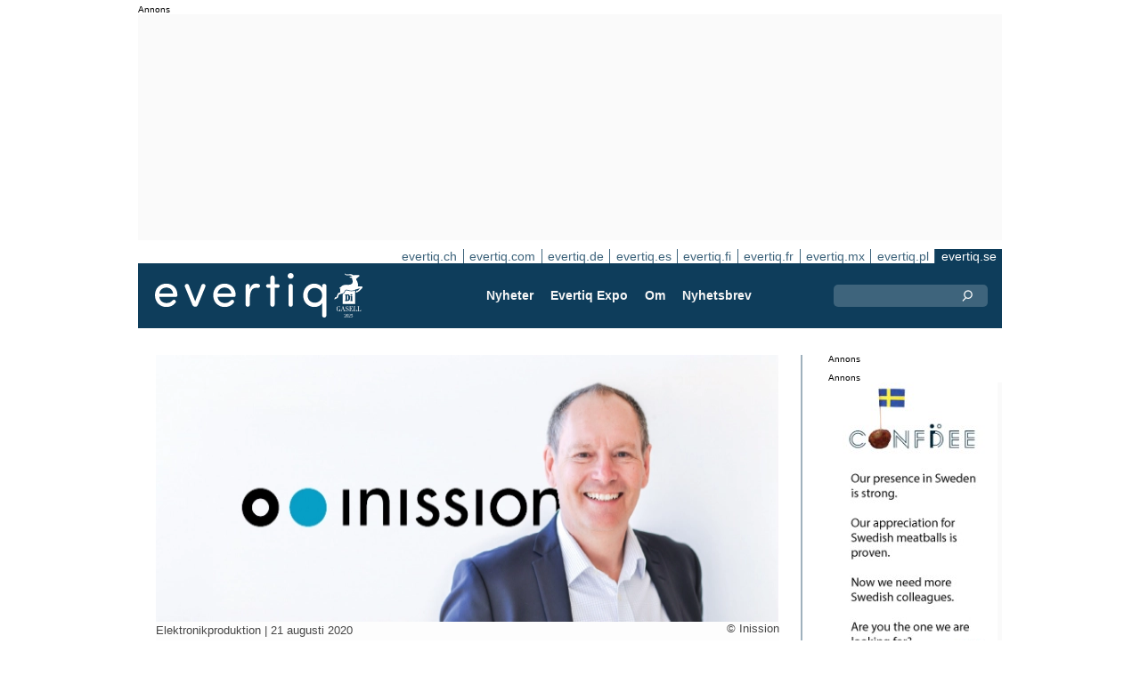

--- FILE ---
content_type: text/html;charset=UTF-8
request_url: https://evertiq.se/news/39306
body_size: 12513
content:





	
	
	
	
	




<!DOCTYPE html>
<html lang="sv">
<head>
    <meta charset="UTF-8">
    <title>Q2 bjöd på turbulens – men Inission tog sig igenom stormen</title>
	<link rel="preload" href="/bin/evqNewsTop.css?v=2903" as="style" />
	<link rel="preload" href="/bin/evqNewsTop.js?v=2903" as="script" />
     
        <link rel="canonical" href="https://evertiq.se/news/39306" />
        <meta property="og:url" content="https://evertiq.se/news/39306" />
    	<meta name="twitter:card" content="player" />
    	<meta name="twitter:site" content="@EvertiqSe" />
    
    
    	
    


	
	
		
		
			<script>
				var _paq = window._paq = window._paq || [];
				_paq.push([ 'disableCookies' ]);
				 
				 	_paq.push([ 'trackPageView' ]);
				 
				_paq.push([ 'enableLinkTracking' ]);
				_paq.push([ 'enableHeartBeatTimer' ]);
				(function() {
					var u = '//evertiq.se/matomo/';
					_paq.push([ 'setTrackerUrl', u + 'matomo.php' ]);
					_paq.push([ 'setSiteId', '2' ]);
					var d = document, g = d.createElement('script'), s = d
							.getElementsByTagName('script')[0];
					g.async = true;
					g.src = u + 'matomo.js';
					s.parentNode.insertBefore(g, s);
				})();
			</script>
		
		

		<noscript>
			<img referrerpolicy="no-referrer-when-downgrade"
				src="https://evertiq.se/matomo/matomo.php?idsite=2&amp;rec=1"
				style="border: 0" alt="" />
		</noscript>

	
	



    
    <meta name="viewport" content="width=device-width" />
	<meta name="title" content="Q2 bjöd på turbulens – men Inission tog sig igenom stormen" />
    <meta name="description" content="Kontraktstillverkaren Inission har likt många andra bolag brottats med konsekvenserna av den rådande pandemin. Men med smarta val och strategier kunde man ta sig ur kvartalet med gott självförtroende och stabila siffror." />    
    <meta property="og:title" content="Q2 bjöd på turbulens – men Inission tog sig igenom stormen" />
    <meta property="og:description" content="Kontraktstillverkaren Inission har likt många andra bolag brottats med konsekvenserna av den rådande pandemin. Men med smarta val och strategier kunde man ta sig ur kvartalet med gott självförtroende och stabila siffror." />
    <meta property="og:type" content="website" />
    
    	<meta property="og:image" content="https://evertiq.se/nimg/People/Inission_Bjorn-Lifvergren-2020.jpg" />
    
    <meta name="google-site-verification" content="tqkmIgs-NuBunf2aiQ1hAtVX43jCVvQ9yTMeQMZFS-M" />
<meta name="verify-v1" content="yNqAUcdGMEJu6GBVXUP4CxWcTRoBWc4QkxKkOZMYo2k=" />
<meta property="fb:app_id" content="187577197946643" />
<meta property="fb:admins" content="533848821" />
<link rel="alternate" type="application/rss+xml" title="Alla nyheterna" href="http://feeds2.feedburner.com/EvertiqSe/All" />
    
    
    <link rel="shortcut icon" href="/favicon.png" type="image/png" />
	<link rel="apple-touch-icon" href="/apple-touch-icon.png" type="image/png" />
	<link rel="stylesheet" type="text/css" href="/bin/evqNewsTop.css?v=2903" />
	<link rel="stylesheet" media="print" href="/bin/evqPrint.css?v=2903" />
	 <noscript>
        <link rel="stylesheet" href="/bin/evqNoScript.css?v=2903" />
    </noscript>
    <script defer src="/bin/evqNewsTop.js?v=2903"></script>
	
</head>
<body>
<div id="fb-root"></div>
<div id="bgWrapp">

	
		
	
	
<div id="backwrapper">


	
	
	
	







	







<div class="bnr" id="bnrDA1647821869">
<div class="ad">Annons</div>
<div id="bnrWprDA1647821869" class="bnrWrapper" data-eqgo="6B1A8D9I74O37GL48H0G" data-gaco="Digikey Electronics" data-gabnr="✅ Digikey 2026 SE_DA_52903">
</div></div>


	
	
	


<script type="module">
evqLoader.baseLoader('banner/bnrAdvanced', function(cb) {cb.init({ph:'DA1647821869',objData:'<ins class=\"dcmads\" style=\"display:inline-block;width:970px;height:250px\" data-dcm-placement=\"N4481.288018EVERTIQ.SE\/B33809669.437189493\" data-dcm-rendering-mode=\"script\" data-dcm-https-only data-dcm-api-frameworks=\"[APIFRAMEWORKS]\" data-dcm-omid-partner=\"[OMIDPARTNER]\" data-dcm-gdpr-applies=\"gdpr=${GDPR}\" data-dcm-gdpr-consent=\"gdpr_consent=${GDPR_CONSENT_755}\" data-dcm-addtl-consent=\"addtl_consent=${ADDTL_CONSENT}\" data-dcm-ltd=\"false\" data-dcm-resettable-device-id=\"\" data-dcm-app-id=\"\" data-dcm-click-tracker=\"\">\n <script src=\"https:\/\/www.googletagservices.com\/dcm\/dcmads.js\"><\/script>\n<\/ins>',pos:'DA',goto:'',pw:false,});});
</script>



 
	





<nav class="sitesTab" aria-label="Sites">
	<a href="https://evertiq.ch">evertiq.ch</a><a href="https://evertiq.com">evertiq.com</a><a href="https://evertiq.de">evertiq.de</a><a href="https://evertiq.es">evertiq.es</a><a href="https://evertiq.fi">evertiq.fi</a><a href="https://evertiq.fr">evertiq.fr</a><a href="https://evertiq.mx">evertiq.mx</a><a href="https://evertiq.pl">evertiq.pl</a><a href="https://evertiq.se" class="sel">evertiq.se</a>
</nav>



<nav class="menuBar" aria-label="main">

	<div class="logo">
		<a href="https://evertiq.se/news/2025-10-09-fran-startup-till-gasell-evertiq-vaxer-med-kraft" class="evqLogo">Evertiq AB</a>
	</div>
	<ul>
		
			<li>
				
					<a href="https://evertiq.se">Nyheter</a>
				
				
				


	<ul>
		
			<li>
				<a href="/category/elektronikproduktion">Elektronikproduktion</a>
				

	

			</li>
		
			<li>
				<a href="/category/monsterkort">M&ouml;nsterkort</a>
				

	

			</li>
		
			<li>
				<a href="/category/komponenter">Komponenter</a>
				

	

			</li>
		
			<li>
				<a href="/category/embedded">Embedded</a>
				

	

			</li>
		
			<li>
				<a href="/category/analys">Analys</a>
				

	

			</li>
		
			<li>
				<a href="/category/teknik">Teknik</a>
				

	

			</li>
		
	</ul>
	

			</li>
		
			<li>
				
					<a href="/expo" target="TEC">Evertiq Expo</a>
				
				
				


	<ul>
		
			<li>
				<a href="/expo/lun2026_about" target="TEC">Lund 2026</a>
				

	

			</li>
		
			<li>
				<a href="/expo/got2026_about" target="TEC">G&ouml;teborg 2026</a>
				

	

			</li>
		
			<li>
				<a href="https://evertiq.com/expo/tmp2026_about" target="TEC">Tampere 2026</a>
				

	

			</li>
		
			<li>
				<a href="https://evertiq.com/expo/zrh2026_about" target="TEC">Z&uuml;rich 2026</a>
				

	

			</li>
		
			<li>
				<a href="https://evertiq.com/expo/krk2026_about" target="TEC">Cracow 2026</a>
				

	

			</li>
		
			<li>
				<a href="https://evertiq.com/expo/ber2026_about" target="TEC">Berlin 2026</a>
				

	

			</li>
		
			<li>
				<a href="https://evertiq.com/expo/waw2026_about" target="TEC">Warsaw 2026</a>
				

	

			</li>
		
			<li>
				<a href="https://evertiq.com/expo/fra2027_about" target="TEC">French Riviera 2027</a>
				

	

			</li>
		
	</ul>
	

			</li>
		
			<li>
				
					<a href="/about/about">Om</a>
				
				
				


	<ul>
		
			<li>
				<a href="/about/about">Det h&auml;r &auml;r Evertiq</a>
				

	

			</li>
		
			<li>
				<a href="/about/advertise">Annonsera</a>
				

	

			</li>
		
			<li>
				<a href="/about/news">Inneh&aring;ll</a>
				

	

			</li>
		
			<li>
				<a href="/about/contact">Kontakta oss</a>
				

	

			</li>
		
			<li>
				<a href="/about/expo">Evertiq Expo</a>
				

	

			</li>
		
			<li>
				<a href="/about/app">Evertiq nyhets-app</a>
				

	

			</li>
		
			<li>
				<a href="/about/cookies">Cookiepolicy</a>
				

	

			</li>
		
			<li>
				<a href="/about/privacy">Integritetspolicy</a>
				

	

			</li>
		
	</ul>
	

			</li>
		
			<li>
				
					<a href="/news-register">Nyhetsbrev</a>
				
				
				

	

			</li>
		
	</ul>
	
	<div class="ns">
		<form action="/search" >
			<input type="search" class="topQuery" name="query" required placeholder="Sök">
		</form>
	</div>

</nav>









<div id="rightFrame" class="noPrint">
	
		
	






<div class="bnr" id="bnrDB1643009281">
<div class="ad">Annons</div>
<div id="bnrWprDB1643009281" class="bnrWrapper" data-eqgo="6B1A8D9I74OJBGL48H10" data-gaco="Digikey Electronics" data-gabnr="✅ Digikey 2026 SE_DB_52915">
</div></div>


	
	
	


<script type="module">
evqLoader.baseLoader('banner/bnrAdvanced', function(cb) {cb.init({ph:'DB1643009281',objData:'<ins class=\"dcmads\" style=\"display:inline-block;width:190px;height:150px\" data-dcm-placement=\"N4481.288018EVERTIQ.SE\/B33809669.436691758\" data-dcm-rendering-mode=\"script\" data-dcm-https-only data-dcm-api-frameworks=\"[APIFRAMEWORKS]\" data-dcm-omid-partner=\"[OMIDPARTNER]\" data-dcm-gdpr-applies=\"gdpr=${GDPR}\" data-dcm-gdpr-consent=\"gdpr_consent=${GDPR_CONSENT_755}\" data-dcm-addtl-consent=\"addtl_consent=${ADDTL_CONSENT}\" data-dcm-ltd=\"false\" data-dcm-resettable-device-id=\"\" data-dcm-app-id=\"\" data-dcm-click-tracker=\"\">\n <script src=\"https:\/\/www.googletagservices.com\/dcm\/dcmads.js\"><\/script>\n<\/ins>',pos:'DB',goto:'',pw:false,});});
</script>


	
	
		
	







 

	<div class="bnr" id="bnrDD1636812717">
	<div class="ad">Annons</div>
	<div id="bnrWprDD1636812717" class="bnrWrapper" data-gaco="Confidee AS" data-gabnr="Confidee AS D banner v4_DD_53973">
	
	    
	    
	        
	        <a target="_blank" rel="noopener" href="/go/6B1A8D9J74RJ7GL48H20"><img src="/bimg/74P3GE8/Confidee-january-2026.jpg" fetchpriority="high" alt="Annons" title="" width="190" height="400"/></a>
	    
	
	</div></div>



	
	
	


<script type="module">
evqLoader.baseLoader('banner/bnr', function(cb) {cb.init({ph:'DD1636812717',pos:'DD',pw:false,});});
</script>


	
		
	






<div class="bnr" id="bnrDE1639045775">
<div class="ad">Annons</div>
<div id="bnrWprDE1639045775" class="bnrWrapper" data-eqgo="6B1A8D9I74QJ3GL48H2G" data-gaco="Digikey Electronics" data-gabnr="✅ Digikey 2026 SE_DE_52951">
</div></div>


	
	
	


<script type="module">
evqLoader.baseLoader('banner/bnrAdvanced', function(cb) {cb.init({ph:'DE1639045775',objData:'<ins class=\"dcmads\" style=\"display:inline-block;width:190px;height:600px\" data-dcm-placement=\"N4481.288018EVERTIQ.SE\/B33809669.437192625\" data-dcm-rendering-mode=\"script\" data-dcm-https-only data-dcm-api-frameworks=\"[APIFRAMEWORKS]\" data-dcm-omid-partner=\"[OMIDPARTNER]\" data-dcm-gdpr-applies=\"gdpr=${GDPR}\" data-dcm-gdpr-consent=\"gdpr_consent=${GDPR_CONSENT_755}\" data-dcm-addtl-consent=\"addtl_consent=${ADDTL_CONSENT}\" data-dcm-ltd=\"false\" data-dcm-resettable-device-id=\"\" data-dcm-app-id=\"\" data-dcm-click-tracker=\"\">\n <script src=\"https:\/\/www.googletagservices.com\/dcm\/dcmads.js\"><\/script>\n<\/ins>',pos:'DE',goto:'',pw:false,});});
</script>


</div>

<main id="content">
	
	



<article class="read hideSh" data-sh="">

	
	
		
			
			
			
			
			
		


	


<img class="nimg"fetchpriority="high" alt="Bjorn-Lifvergren-2020" src="/th/n700x300nimgPeopleInission_Bjorn-Lifvergren-2020.webp" width="700" height="300"/>
		<div class="txt">
			<span class="copyright">
				&copy; Inission
			</span>
		</div>
	

	<div class="txt">
		<span class="date">
			
			Elektronikproduktion | <time datetime="2020-08-234 08:10:00">21 augusti 2020</time>
		</span>
		
		<h1>Q2 bj&ouml;d p&aring; turbulens &ndash; men Inission tog sig igenom stormen</h1>
			
		
			
			
		

<div class="byline">Evertiq</div>
 
		
		<h2 class="preamble wsp">Kontraktstillverkaren Inission har likt många andra bolag brottats med konsekvenserna av den rådande pandemin. Men med smarta val och strategier kunde man ta sig ur kvartalet med gott självförtroende och stabila siffror.</h2>
		
		 
		
	
		<div class="wsp">I bolagets andra kvartalsrapport för 2020 beskriver vd Björn Lifvergren ett händelserikt kvartal. 

– På grund av <a href="/search?query=Covid-19" rel="nofollow" class="bbQtagg">Covid-19</a> pandemin såg vi i början av kvartalet en inbromsning från många av våra kunder vilket vi kompenserade med utnyttjande av korttidsavtal och permitteringar på vissa fabriker. Därmed kunde vi i möjligaste mån behålla kompetensen och samtidigt parera våra kunders behov på kort tid, förklarar vd:n i rapporten.

Under senare delen av kvartalet steg efterfrågan igen, förklarar Lifvergren. Detta kom främst inom <a href="/search?query=medicinteknik" rel="nofollow" class="bbQtagg">medicinteknik</a> där efterfrågan ökade till rekordnivåer för tillverkaren.

Här tar man up exempelvis Breas Medical order på 94 miljoner kronor och en order på 20 miljoner kronor från No Isolation AS; båda produkter är knutna till stävjandet av Covid-19.

Om vi tittar på kvartalets siffror så ser vi att omsättning uppgick till 284 miljoner kronor, en ökning från 278 miljoner kronor under samma kvartal i fjol. Värt att notera här är att de förvärvade bolagen bidrog med 37 miljoner kronor. Resultat efter finansiella poster hamnade på 14,8 miljoner kronor, en minskning från 17,0 miljoner kronor under det andra kvartalet 2019. Marginalen för kvartalet landade då på 5,2 procent, jämfört med 6,1 procent. 

Under kvartalet ökade varulagret med 19,6 miljoner kronor, vilket förklaras med förvärvet av HY-Tech samt kapacitetsuppbyggnaden inför medicinteknologi produktionen. 

Samlokaliseringen av fabrikerna i Trondheim och Løkken Verk slutfördes under sista delen av kvartalet och produktionen är nu uppe i normalkapacitet, meddelar Inission.

– De senaste förvärven, Sweco Electronik och HY-Tech, ökar vår marknadstäckning och ger oss möjligheten att växa med våra befintliga kunder då deras tjänster kompletterar vår EMS-tillverkning. Med dessa bolag i portföljen har vi nu breddat erbjudandet med produktutveckling, konstruktion och mekanisk produktion. De förvärvade bolagen kan utnyttja de synergier som Inission erbjuder i form av ökad kundportfölj, inköp, leanutveckling och ledarskap, säger Björn Lifvergren.

– Kvartalet har kantats av turbulens men vi har tagit oss igenom det väl. Nu besitter vi ett gott självförtroende och är väl rustade inför höstens utmaningar, att stärka vår position och öka kundnöjdheten, avslutar vd:n.</div>
		
		
		

		
			
		
		
		
			
			
		
		
	</div>

</article>
<hr>

	
	
	


<script type="module">
evqLoader.baseLoader('evqNews/read', function(cb) {cb.init({selPath:'/news/39306',});});
</script>





<script type="application/ld+json">
{
	"@context": "https://schema.org",
	"@graph": [{
		"@type": "NewsArticle",
		"headline": "Q2 bj&ouml;d p&aring; turbulens &ndash; men Inission tog sig igenom stormen",
		"articleSection" : "Elektronikproduktion",
		"description": "Kontraktstillverkaren Inission har likt m&aring;nga andra bolag brottats med konsekvenserna av den r&aring;dande pandemin. Men med smarta val och strategier kunde man ta sig ur kvartalet med gott sj&auml;lvf&ouml;rtroende och stabila siffror.",
		"articleBody": "I bolagets andra kvartalsrapport f&ouml;r 2020 beskriver vd Bj&ouml;rn Lifvergren ett h&auml;ndelserikt kvartal. &ndash; P&aring; grund av Covid-19 pandemin s&aring;g vi i b&ouml;rjan av kvartalet en inbromsning fr&aring;n m&aring;nga av v&aring;ra kunder vilket vi kompenserade med utnyttjande av korttidsavtal och permitteringar p&aring; vissa fabriker. D&auml;rmed kunde vi i m&ouml;jligaste m&aring;n beh&aring;lla kompetensen och samtidigt parera v&aring;ra kunders behov p&aring; kort tid, f&ouml;rklarar vd:n i rapporten. Under senare delen av kvartalet steg efterfr&aring;gan igen, f&ouml;rklarar Lifvergren. Detta kom fr&auml;mst inom medicinteknik d&auml;r efterfr&aring;gan &ouml;kade till rekordniv&aring;er f&ouml;r tillverkaren. H&auml;r tar man up exempelvis Breas Medical order p&aring; 94 miljoner kronor och en order p&aring; 20 miljoner kronor fr&aring;n No Isolation AS; b&aring;da produkter &auml;r knutna till st&auml;vjandet av Covid-19. Om vi tittar p&aring; kvartalets siffror s&aring; ser vi att oms&auml;ttning uppgick till 284 miljoner kronor, en &ouml;kning fr&aring;n 278 miljoner kronor under samma kvartal i fjol. V&auml;rt att notera h&auml;r &auml;r att de f&ouml;rv&auml;rvade bolagen bidrog med 37 miljoner kronor. Resultat efter finansiella poster hamnade p&aring; 14,8 miljoner kronor, en minskning fr&aring;n 17,0 miljoner kronor under det andra kvartalet 2019. Marginalen f&ouml;r kvartalet landade d&aring; p&aring; 5,2 procent, j&auml;mf&ouml;rt med 6,1 procent. Under kvartalet &ouml;kade varulagret med 19,6 miljoner kronor, vilket f&ouml;rklaras med f&ouml;rv&auml;rvet av HY-Tech samt kapacitetsuppbyggnaden inf&ouml;r medicinteknologi produktionen. Samlokaliseringen av fabrikerna i Trondheim och L&oslash;kken Verk slutf&ouml;rdes under sista delen av kvartalet och produktionen &auml;r nu uppe i normalkapacitet, meddelar Inission. &ndash; De senaste f&ouml;rv&auml;rven, Sweco Electronik och HY-Tech, &ouml;kar v&aring;r marknadst&auml;ckning och ger oss m&ouml;jligheten att v&auml;xa med v&aring;ra befintliga kunder d&aring; deras tj&auml;nster kompletterar v&aring;r EMS-tillverkning. Med dessa bolag i portf&ouml;ljen har vi nu breddat erbjudandet med produktutveckling, konstruktion och mekanisk produktion. De f&ouml;rv&auml;rvade bolagen kan utnyttja de synergier som Inission erbjuder i form av &ouml;kad kundportf&ouml;lj, ink&ouml;p, leanutveckling och ledarskap, s&auml;ger Bj&ouml;rn Lifvergren. &ndash; Kvartalet har kantats av turbulens men vi har tagit oss igenom det v&auml;l. Nu besitter vi ett gott sj&auml;lvf&ouml;rtroende och &auml;r v&auml;l rustade inf&ouml;r h&ouml;stens utmaningar, att st&auml;rka v&aring;r position och &ouml;ka kundn&ouml;jdheten, avslutar vd:n.",
		
			"image": {
				"@type": "ImageObject",
    			"url": "https://evertiq.se/th/n700x300nimgPeopleInission_Bjorn-Lifvergren-2020.webp",
   	 			"height": 300,
    			"width": 700
  			},
		
		"datePublished": "2020-08-21T08:10:00+01:00",
		"dateModified": "2020-08-21T08:10:00+01:00",
		"author": {
			"@type": "Organization",
    		"name": "Evertiq"
		},
  		
		"publisher": {
        	"@id": "https://evertiq.se/#organization"
		},
		"mainEntityOfPage": {
      		"@type": "WebPage",
      		"@id": "https://evertiq.se/news/39306"
		},
		"isPartOf": {
        	"@id": "https://evertiq.se/#website"
		}
    }
  ]
}
</script>


		
	
		
	






<div class="bnr" id="bnrDC1629186542">
<div class="ad">Annons</div>
<div id="bnrWprDC1629186542" class="bnrWrapper" data-eqgo="6B1A8D9I74P3FGL48H1G" data-gaco="Digikey Electronics" data-gabnr="✅ Digikey 2026 SE_DC_52927">
</div></div>


	
	
	


<script type="module">
evqLoader.baseLoader('banner/bnrAdvanced', function(cb) {cb.init({ph:'DC1629186542',objData:'<ins class=\"dcmads\" style=\"display:inline-block;width:700px;height:360px\" data-dcm-placement=\"N4481.288018EVERTIQ.SE\/B33809669.436849835\" data-dcm-rendering-mode=\"script\" data-dcm-https-only data-dcm-api-frameworks=\"[APIFRAMEWORKS]\" data-dcm-omid-partner=\"[OMIDPARTNER]\" data-dcm-gdpr-applies=\"gdpr=${GDPR}\" data-dcm-gdpr-consent=\"gdpr_consent=${GDPR_CONSENT_755}\" data-dcm-addtl-consent=\"addtl_consent=${ADDTL_CONSENT}\" data-dcm-ltd=\"false\" data-dcm-resettable-device-id=\"\" data-dcm-app-id=\"\" data-dcm-click-tracker=\"\">\n <script src=\"https:\/\/www.googletagservices.com\/dcm\/dcmads.js\"><\/script>\n<\/ins>',pos:'DC',goto:'',pw:false,});});
</script>


	
	<div class="ajaxList" data-list="news"></div>
	
	
		
		
		
	

<a href="#" class="btn btn-xl moreNews" data-offset="17" data-id="" data-limit="26" data-list="" data-query="">Visa fler nyheter</a>

	
	


<script type="module">
evqLoader.baseLoader('evqNews/moreNewsBtn', function(cb) {cb.init({});});
</script>

	
</main>






	


<footer>

	
		<div class="itm">
			<div>
				<h2>
					Kontakta
				</h2>
				<h3>Försäljning</h3><a href="#" class="m2" data-em="moc/qitreve//gnisitrevda"></a>
<h3>Innehåll</h3><a href="#" class="m2" data-em="moc/qitreve//ofni"></a>
				
					<p>
						<h3>Huvudkontor</H3>Evertiq AB
Västra Finnbodavägen 2, 6 tr
13130 Nacka
Sweden
					</p>
				
			</div>
		</div>
		
	
		<div class="itm">
			<div>
				<h2>
					Nyheter
				</h2>
				<h3>Globalt</h3><a href="https://evertiq.com" class="bblc" target="_blank">Evertiq.com</a>
<h3>Nordamerika</h3><a href="https://evertiq.mx" class="bblc" target="_blank">Mexiko - Evertiq.mx</a>
<h3>Europa</h3><a href="https://evertiq.de" class="bblc" target="_blank">Tyskland - Evertiq.de</a>
<a href="https://evertiq.es" class="bblc" target="_blank">Spanien - Evertiq.es</a>
<a href="https://evertiq.pl" class="bblc" target="_blank">Polen - Evertiq.pl</a>
<a href="https://evertiq.se" class="bblc" target="_blank">Skandinavien - Evertiq.se</a>
<a href="https://evertiq.fr" class="bblc" target="_blank">Frankrike - Evertiq.fr</a>
				
			</div>
		</div>
		
			<div class="itm">
				<div class="evq">
					<h2>
						Ladda ner appen
					</h2>
					<div class="app">
						<a href="https://itunes.apple.com/app/id1005030048" target="_blank" rel="noopener"><img alt="apple-store" src="/images/3part/apple-store_button.svg"
							alt="" width=135 height="40" loading="lazy"></a> <a href="https://play.google.com/store/apps/details?id=com.evertiq.mobileapp" target="_blank"
							rel="noopener"><img alt="google-play" src="/images/3part/google-play_button.png" alt="" width="135" height="40" loading="lazy"></a>
					</div>
					<div class="logo">
						<a href="https://evertiq.se" class="evqLogo">Evertiq AB</a>
					</div>
				</div>
			</div>
		
	

</footer>



<div class="subFoot">
	<span>© 2026 Evertiq AB</span>
	<span class="noPrint hide">2026-01-15 00:21 V29.0.3-2</span>
</div>


</div>


	


</div>


	
	    
	






	
	
	


<script type="module">
evqLoader.baseLoader('common/gdprCookie', function(cb) {cb.init({cm_title: '🍪 Godkänn kakor?',cm_description: 'Välkommen till Evertiq. Den här webbplatsen använder kakor.',cm_acceptAllBtn: 'Acceptera alla',cm_acceptNecessaryBtn: 'Avvisa alla',cm_showPreferencesBtn: 'Hantera inställningar',cm_footer: '<a href="/about/privacy">sekretesspolicy</a><a href="/about/cookies">Cookiepolicy</a>',pm_title: 'Center för samtyckesinställningar',pm_acceptAllBtn: 'Acceptera alla',pm_acceptNecessaryBtn: 'Avvisa alla',pm_savePreferencesBtn: 'Spara inställningar',pm_closeIconLabel: 'Stäng',pm_h_title: 'Cookieanvändning',pm_h_description: 'Den här webbplatsen använder kakor, vissa av dessa är nödvändiga medan andra hjälper oss att förbättra användarupplevelsen (till exempel kakor från tredje part som möjliggör kommentarer och delningsknappar till sociala medier). Du kan använda det här verktyget för att ändra dina inställningar.',pm_n_title: 'Strikt nödvändiga kakor <span class="pm__badge">Alltid aktiverade</span>',pm_n_description: 'Dessa kakor är avgörande för att webbplatsen ska kunna utföra sina grundläggande funktioner. Utan dem kanske webbplatsen inte fungerar korrekt.',pm_a_title: 'Analytics-kakor',pm_a_description: 'Analytiska kakor används för att förstå hur besökare interagerar med webbplatsen. Dessa cookies hjälper till att ge information om mätvärden som antalet besökare, avvisningsfrekvens, trafikkälla, etc.',pm_m_title: 'Media-kakor',pm_m_description: 'Vissa sidor på Evertiqs webbplats innehåller media som finns på till exempel Vimeo eller YouTube. Om du aktiverar den här inställningen kan det leda till att videodelningsplattformen samlar in information om ditt tittande för analys- och reklamändamål.',hideFromBots: true,});});
</script>



</body></html>

--- FILE ---
content_type: text/html;charset=UTF-8
request_url: https://evertiq.se/?ajax=true&useDefault=true&offset=0&limit=26
body_size: 9928
content:






	



	
	
		
		
			
			
			
			
			
			
			
			
			
			
			
			
			
			
		






	


<article class="textInImg bigNews" data-sh="">
	<a href="/news/2026-01-20-clavister-far-norskt-forsvarskontrakt-vart-280-miljoner-kronor" >
		
		
			<img alt="office" src="/th/c700x350nimgBuildingClavister_office.webp" class="nimg"loading="lazy" width="700" height="350">
		
        <div class="shadeBg">
            <div class="textBlock">
            	
                <h1 class="header">
                    Clavister får norskt försvarskontrakt värt 280 miljoner kronor
                </h1>
                <h2 class="pre">
                    Det svenska cybersäkerhetsbolaget Clavister har tilldelats ett kontrakt av den norska försvarsmaterielmyndigheten, Norwegian Defence Materiel Agency (NDMA), avseende utveckling av ett taktiskt kommunikationssystem för det norska försvaret. Kontraktet har ett totalt värde om cirka 280 miljoner kronor, med optioner på ytterligare omkring 15 miljoner kronor.
                </h2>
            </div>
        </div>
	</a>
</article>

	
	

	

	
	
		
			
			
			
			
			
			
			
			
			
			
			
			
			
		






	


<article class="textInImg largeNews" data-sh="">
	<a href="/news/2026-01-19-pcb-connect-certifieras-enligt-isoiec-27001" >
		
		
			<img alt="Swedish-HQ" src="/th/t700x295nimgBuildingPCB-Connect_Swedish-HQ.webp" class="nimg"loading="lazy" width="700" height="295">
		
        <div class="shadeBg">
            <div class="textBlock">
            	
                <h1 class="header">
                    PCB Connect certifieras enligt ISO/IEC 27001
                </h1>
                <h2 class="pre">
                    Mönsterkortsleverantören PCB Connect Group har certifierats enligt ISO/IEC 27001, den internationella standarden för ledningssystem för informationssäkerhet.
                </h2>
            </div>
        </div>
	</a>
</article>

	
	
	<hr>

	

	








 

	<div class="bnr" id="bnrDC609623322">
	<div class="ad">Annons</div>
	<div id="bnrWprDC609623322" class="bnrWrapper" data-gaco="Swelex AB (Stig Wahlstr&ouml;m Elektronik AB)" data-gabnr="2026 SE: Banner C, v.4_DC_52692">
	
	    
	    
	        
	        <a target="_blank" rel="noopener" href="/go/6B1A8D9I6OSJ5GL48H1G"><img src="/bimg/64PJG/Evertiq_bannerC_hemsida.gif" fetchpriority="high" alt="Annons" title="" width="700" height="360"/></a>
	    
	
	</div></div>



	
	
	


<script type="module">
evqLoader.baseLoader('banner/bnr', function(cb) {cb.init({ph:'DC609623322',pos:'DC',pw:false,});});
</script>


	<hr>



	


	

	
	
		
			
			
			
			
			
			
			
			
			
			
			
			
		






	


<article class="textInImg smallNews" data-sh="">
	<a href="/news/2026-01-19-apr-technologies-far-forserieorder-vard-15-miljoner-kronor" >
		
		
			<img alt="facility" src="/th/t700x150nimgBuildingAPR-Technologies_facility.webp" class="nimg"loading="lazy" width="700" height="150">
		
        <div class="shadeBg">
            <div class="textBlock">
            	
                <h1 class="header">
                    APR Technologies får förserieorder värd 1,5 miljoner kronor
                </h1>
                <h2 class="pre">
                    Det svenska teknikbolaget APR Technologies har erhållit en förserieorder om cirka 1,5 miljoner kronor från ett ej namngivet "globalt teknikbolag". Ordern är en del av kundens pågående valideringsprocess, enligt ett pressmeddelande från APR.
                </h2>
            </div>
        </div>
	</a>
</article>

	
	
	
		
			
			
			
			
			
			
			
			
			
			
			
			
		






	


<article class="textInImg smallNews" data-sh="">
	<a href="/news/2026-01-19-kinesisk-kopare-drar-sig-ur-circuit-foil-affar-efter-luxemburgs-ingripande" >
		
		
			<img alt="copper-foil-product-l" src="/th/t700x150nimgMaterialgould-electronicsgould_copper-foil-product-l.webp" class="nimg"loading="lazy" width="700" height="150">
		
        <div class="shadeBg">
            <div class="textBlock">
            	
                <h1 class="header">
                    Kinesisk köpare drar sig ur Circuit Foil-affär efter Luxemburgs ingripande
                </h1>
                <h2 class="pre">
                    Det kinesiska bolaget Jiujiang Defu Technology har dragit sig ur planerna på att förvärva Circuit Foil Luxembourg efter att Luxemburgs ekonomiministerium stoppat ett fullständigt övertagande. Det rapporterar The Luxembourg Times.
                </h2>
            </div>
        </div>
	</a>
</article>

	
	
	<hr>

	

	






<div id="bnrWprDU580848705" class="naWrapper" data-gaco="JonDeTech Sensors AB" data-gabnr="JonDeTech Sensors AB - innest&aring;ende_DU_52705">
	
		
		
		 
		
		
		
		
	   
	   
	   
	   
	   
	






	


<article class="textUnderImg bigNews na" data-sh="">
	<div class="naLabel">Sponsrat innehåll från <a href="https://jondetech.com/" target="_blank">JonDeTech</a></div>
	<a href="/go/6B1A8D9I6SO3BGL48HAG" >
		
		
		
			<img alt="01-15-26" src="/th/n700x300bimg74O3AE0JonDeTech_01-15-26.webp" class="nimg"loading="lazy" width="700" height="300">
           	
               <h1 class="header">
                   Svensk sensorutmanare kan slå Apple i kapplöpningen om kroppstemperatur i wearables
               </h1>
               <h2 class="pre">
                   Apple har lämnat in ett nytt patent för icke-invasiv mätning av kroppens kärntemperatur i sin smartklocka – ett tydligt tecken på att temperaturen är på väg att bli nästa stora hälsodata i konsumenttekniken. Men långt före Apple har svenska Jondetech Sensors AB (Publ.) utvecklat en sensorlösning som redan nu är redo för volymproduktion, med potential att förändra hela marknaden för kroppsnära teknik.
               </h2>
		
	</a>
</article>


</div>


	
	
	


<script type="module">
evqLoader.baseLoader('banner/bnrNative', function(cb) {cb.init({ph:'DU580848705',pw:false,});});
</script>


	<hr>



	


	

	
	
		
			
			
			
			
			
			
			
			
			
			
			
			
		






	


<article class="textUnderImg bigNews" data-sh="">
	
	<a href="/news/2026-01-19-micron-koper-mer-renrum-tar-over-psmc-fabrik-i-taiwan" >
		
		
		
			<img alt="xian-china-site" src="/th/t700x250nimgBuildingMicron_xian-china-site.webp" class="nimg"loading="lazy" width="700" height="250">
           	
               <h1 class="header">
                   Micron köper mer renrum – tar över PSMC-fabrik i Taiwan
               </h1>
               <h2 class="pre">
                   Det amerikanska minnesbolaget Micron Technology har tecknat en avsiktsförklaring om att förvärva Powerchip Semiconductor Manufacturing Corporations (PSMC) P5-fabrik i Tongluo, Miaoli County, Taiwan. Köpeskillingen uppgår till 1,8 miljarder dollar kontant.
               </h2>
		
	</a>
</article>

	
	
	<hr>

	

	
	
		
			
			
			
			
			
			
			
			
			
			
			
			
		






	


<article class="textInImg mediumNews" data-sh="">
	<a href="/news/2026-01-19-tullhot-mot-sverige-efter-trumps-utspel-om-gronland" >
		
		
			<img alt="Donald-Trump-walking" src="/th/t700x300nimgPeopleCourtesy-Donald-J-Trump-Presidential-Library_Donald-Trump-walking.webp" class="nimg"loading="lazy" width="700" height="300">
		
        <div class="shadeBg">
            <div class="textBlock">
            	
                <h1 class="header">
                    Tullhot mot Sverige efter Trumps utspel om Grönland
                </h1>
                <h2 class="pre">
                    USA:s president Donald Trump hotar Sverige och flera europeiska länder med tullar om de motsätter sig ett amerikanskt övertagande av Grönland. I ett inlägg på Truth Social beskriver han frågan som avgörande för både USA:s och den globala säkerheten.
                </h2>
            </div>
        </div>
	</a>
</article>

	
	
	<hr>

	

	







<div class="bnr" id="bnrDR570615916">
<div class="ad">Annons</div>
<div id="bnrWprDR570615916" class="bnrWrapper" data-eqgo="6B1A8D9I74R37GL48H90" data-gaco="Digikey Electronics" data-gabnr="✅ Digikey 2026 SE_DR_52963">
</div></div>


	
	
	


<script type="module">
evqLoader.baseLoader('banner/bnrAdvanced', function(cb) {cb.init({ph:'DR570615916',objData:'<ins class=\"dcmads\" style=\"display:inline-block;width:700px;height:360px\" data-dcm-placement=\"N4481.288018EVERTIQ.SE\/B33809669.436694932\" data-dcm-rendering-mode=\"script\" data-dcm-https-only data-dcm-api-frameworks=\"[APIFRAMEWORKS]\" data-dcm-omid-partner=\"[OMIDPARTNER]\" data-dcm-gdpr-applies=\"gdpr=${GDPR}\" data-dcm-gdpr-consent=\"gdpr_consent=${GDPR_CONSENT_755}\" data-dcm-addtl-consent=\"addtl_consent=${ADDTL_CONSENT}\" data-dcm-ltd=\"false\" data-dcm-resettable-device-id=\"\" data-dcm-app-id=\"\" data-dcm-click-tracker=\"\">\n <script src=\"https:\/\/www.googletagservices.com\/dcm\/dcmads.js\"><\/script>\n<\/ins>',pos:'DR',goto:'',pw:false,});});
</script>



	<hr>



	


	

	
	
		
			
			
			
			
			
			
			
			
			
			
			
			
		



	


	<article class="textRightImg mediumNews ">
	    <a href="/news/2026-01-19-flygvapnet-och-uic-i-nytt-partnerskap-for-forsvarsinnovation">
			<img alt="handshake" src="/th/t250x150nimgdreamstime-generic-imagesobserve-copyrighthandshaketamas-ambrits-dreamstime.com_handshake.webp" class="nimg"loading="lazy" width="250" height="150">
	    </a>
	    <div>
	        <a href="/news/2026-01-19-flygvapnet-och-uic-i-nytt-partnerskap-for-forsvarsinnovation">
	            <h1 class="header">
	                Flygvapnet och UIC i nytt partnerskap för försvarsinnovation
	            </h1>
	            <h2 class="pre">
					Flygvapnet och företagsinkubatorn UIC, Uppsala Innovation Centre, har ingått ett strategiskt partnerskap för att stärka Sveriges militära förmåga genom civila innovationer. Samarbetet ska göra det enklare för startups att utveckla och testa teknik för både civila och militära tillämpningar i samarbete med Försvarsmakten.
	            </h2>
	        </a>
	    </div>
	</article>



	
	
	
		
			
			
			
			
			
			
			
			
			
			
			
			
		



	


	<article class="textRightImg mediumNews ">
	    <a href="/news/2026-01-16-inuti-kioxias-megafabrik-for-flashminne">
			<img alt="New-Fabrication-Facility-at-Yokkaichi-Plant" src="/th/t250x150nimgBuildingKioxia_New-Fabrication-Facility-at-Yokkaichi-Plant.webp" class="nimg"loading="lazy" width="250" height="150">
	    </a>
	    <div>
	        <a href="/news/2026-01-16-inuti-kioxias-megafabrik-for-flashminne">
	            <h1 class="header">
	                Inuti Kioxias megafabrik för flashminne
	            </h1>
	            <h2 class="pre">
					Flashminne möter de flesta av oss först i slutet av värdekedjan – i form av en smartphone i fickan, ett USB-minne i skrivbordslådan eller en SSD i datorn. I en ny video från Linus Tech Tips tar oss med hela vägen in i den industriella verkligheten bakom modern lagringsteknik.
	            </h2>
	        </a>
	    </div>
	</article>



	
	
	<hr>

	

	




	







<div class="bnr" id="bnrDS567927180">
<div class="ad">Annons</div>
<div id="bnrWprDS567927180" class="bnrWrapper" data-eqgo="6B1A8D9I74RJBGL48H9G" data-gaco="Digikey Electronics" data-gabnr="✅ Digikey 2026 SE_DS_52975">
</div></div>


	
	
	


<script type="module">
evqLoader.baseLoader('banner/bnrAdvanced', function(cb) {cb.init({ph:'DS567927180',objData:'<ins class=\"dcmads\" style=\"display:inline-block;width:700px;height:360px\" data-dcm-placement=\"N4481.288018EVERTIQ.SE\/B33809669.436851815\" data-dcm-rendering-mode=\"script\" data-dcm-https-only data-dcm-api-frameworks=\"[APIFRAMEWORKS]\" data-dcm-omid-partner=\"[OMIDPARTNER]\" data-dcm-gdpr-applies=\"gdpr=${GDPR}\" data-dcm-gdpr-consent=\"gdpr_consent=${GDPR_CONSENT_755}\" data-dcm-addtl-consent=\"addtl_consent=${ADDTL_CONSENT}\" data-dcm-ltd=\"false\" data-dcm-resettable-device-id=\"\" data-dcm-app-id=\"\" data-dcm-click-tracker=\"\">\n <script src=\"https:\/\/www.googletagservices.com\/dcm\/dcmads.js\"><\/script>\n<\/ins>',pos:'DS',goto:'',pw:false,});});
</script>



	<hr>

	

	
	
		
			
			
			
			
			
			
			
			
			
			
			
			
		






	


<article class="textInImg smallNews" data-sh="">
	<a href="/news/2026-01-16-minnesmarknaden-2026-brist-strategi-och-leveranssakerhet" >
		
		
			<img alt="COO-Marco-Mezger-column-portrait" src="/th/t700x150nimgPeoplePortraitNeumonda_COO-Marco-Mezger-column-portrait.webp" class="nimg"loading="lazy" width="700" height="150">
		
        <div class="shadeBg">
            <div class="textBlock">
            	
                <h1 class="header">
                    Minnesmarknaden 2026: brist, strategi och leveranssäkerhet
                </h1>
                <h2 class="pre">
                    Minnesindustrins supercykel är inte längre en prognos – den är redan här. Samstämmiga signaler från ledande finansiella institutioner och branschmedier pekar i samma riktning: 2026 kommer att präglas av strukturell underförsörjning, särskilt inom DRAM och NAND. Det här är vad vi ser.
                </h2>
            </div>
        </div>
	</a>
</article>

	
	

	

	
	
		
			
			
			
			
			
			
			
			
		



	



	<article class="textRightImg noImg mediumNews">
		<a href="/news/2026-01-16-altris-och-draslovka-bygger-europeisk-vardekedja-for-natriumjonbatterier">
			<h1 class="header">
				Altris och Draslovka bygger europeisk värdekedja för natriumjonbatterier
			</h1>
			<h2 class="pre">
				Det svenska batteribolaget Altris har ingått ett strategiskt partnerskap med kemikoncernen Draslovka för att etablera Europas första industriella värdekedja för katodmaterial till natriumjonbatterier. Samarbetet omfattar produktion av Altris katodmaterial vid Draslovkas anläggning i Kolín i Tjeckien.
			</h2>
		</a>
	</article>


	
	
	
		
			
			
			
			
			
			
			
			
		



	



	<article class="textRightImg noImg mediumNews">
		<a href="/news/2026-01-16-usa-infor-tullar-pa-avancerade-ai-kretsar-av-sakerhetsskal">
			<h1 class="header">
				USA inför tullar på avancerade AI-kretsar av säkerhetsskäl
			</h1>
			<h2 class="pre">
				USA införde under onsdagen en tull på 25 procent på vissa AI-kretsar, däribland Nvidias H200 och AMD:s MI325X, enligt en ny nationell säkerhetsorder som utfärdats av Vita huset.
			</h2>
		</a>
	</article>


	
	
	
		
			
			
			
			
			
			
			
			
		



	



	<article class="textRightImg noImg mediumNews">
		<a href="/news/2026-01-16-zollner-inviger-nytt-renrum-i-thailand">
			<h1 class="header">
				Zollner inviger nytt renrum i Thailand
			</h1>
			<h2 class="pre">
				Den tyska EMS-aktören Zollner Elektronik har öppnat ett nytt renrum vid dotterbolaget Bluechips Microhouse i Chiang Mai, Thailand. Satsningen innebär en utökning av koncernens tillverkningskapacitet och specialisering i regionen.
			</h2>
		</a>
	</article>


	
	
	<hr>



	


	

	
	
		
			
			
			
			
			
			
			
			
			
			
			
			
		






	


<article class="textInImg mediumNews" data-sh="">
	<a href="/news/2026-01-16-garo-utser-joe-ree-som-tillforordnad-vd-och-koncernchef" >
		
		
			<img alt="logo-on-building" src="/th/t700x300nimgLogosGARO_logo-on-building.webp" class="nimg"loading="lazy" width="700" height="300">
		
        <div class="shadeBg">
            <div class="textBlock">
            	
                <h1 class="header">
                    Garo utser Joe Ree som tillförordnad vd- och koncernchef
                </h1>
                <h2 class="pre">
                    Garo har utsett Joe Ree som tillförordnad VD- och koncernchef från och med den 15 januari fram till att Tobias Byfeldt tillträder sin tjänst.
                </h2>
            </div>
        </div>
	</a>
</article>

	
	
	<hr>

	

	
	
	



	




	
	
		
			
			
			
			
			
			
			
			
			
			
			
			
		



	


	<article class="textRightImg mediumNews ">
	    <a href="/news/2026-01-15-ericssons-varsel-slar-hart-mot-kista">
			<img alt="HQ-Logo" src="/th/t250x150nimgBuildingEricsson_HQ-Logo.webp" class="nimg"loading="lazy" width="250" height="150">
	    </a>
	    <div>
	        <a href="/news/2026-01-15-ericssons-varsel-slar-hart-mot-kista">
	            <h1 class="header">
	                Ericssons varsel slår hårt mot Kista
	            </h1>
	            <h2 class="pre">
					Det är nu tydligare var en stor del av Ericssons aviserade personalneddragningar i Sverige kommer att slå. Enligt uppgifter som fackliga företrädare lämnat till SVT berörs omkring 1 169 tjänster i Kista av varslet på totalt 1 600 jobb.
	            </h2>
	        </a>
	    </div>
	</article>



	
	
	
		
			
			
			
			
			
			
			
			
			
			
			
			
		



	


	<article class="textRightImg mediumNews ">
	    <a href="/news/2026-01-15-apple-leder-fortfarande-smartphonemarknaden">
			<img alt="smartphone-shipments-2025" src="/th/t250x150nimgresearch2026OmdiaOmdia_smartphone-shipments-2025.webp" class="nimg"loading="lazy" width="250" height="150">
	    </a>
	    <div>
	        <a href="/news/2026-01-15-apple-leder-fortfarande-smartphonemarknaden">
	            <h1 class="header">
	                Apple leder fortfarande smartphonemarknaden
	            </h1>
	            <h2 class="pre">
					De globala leveranserna av smartphones ökade med 4 procent under fjärde kvartalet 2025, enligt analysföretaget Omdia. Tillväxten drevs av säsongsbetonad efterfrågan och bättre lagerkontroll, samtidigt som stigande komponentkostnader började påverka delar av marknaden.
	            </h2>
	        </a>
	    </div>
	</article>



	
	
	
		
			
			
			
			
			
			
			
			
			
			
			
			
		



	


	<article class="textRightImg mediumNews ">
	    <a href="/news/2026-01-15-sivers-far-amerikanskt-utvecklingskontrakt">
			<img alt="chip" src="/th/t250x150nimgChipSivers-Semiconductor-via-LinkedIn_chip.webp" class="nimg"loading="lazy" width="250" height="150">
	    </a>
	    <div>
	        <a href="/news/2026-01-15-sivers-far-amerikanskt-utvecklingskontrakt">
	            <h1 class="header">
	                Sivers får amerikanskt utvecklingskontrakt
	            </h1>
	            <h2 class="pre">
					Sivers Semiconductors har tilldelats ett utvecklingskontrakt värt 800 000 dollar från en ej namngiven amerikansk försvarsleverantör, uppger bolaget i ett pressmeddelande.
	            </h2>
	        </a>
	    </div>
	</article>



	
	
	
		
			
			
			
			
			
			
			
			
			
			
			
			
		



	


	<article class="textRightImg mediumNews ">
	    <a href="/news/2026-01-15-ericsson-storvarslar-i-sverige-1-600-jobb-hanger-lost">
			<img alt="HQ-kista-2023" src="/th/t250x150nimgBuildingEricsson_HQ-kista-2023.webp" class="nimg"loading="lazy" width="250" height="150">
	    </a>
	    <div>
	        <a href="/news/2026-01-15-ericsson-storvarslar-i-sverige-1-600-jobb-hanger-lost">
	            <h1 class="header">
	                Ericsson storvarslar i Sverige – 1 600 jobb hänger löst
	            </h1>
	            <h2 class="pre">
					Den svenska telekomjätten Ericsson har varslat Arbetsförmedlingen om en personalminskning som kan komma att beröra cirka 1 600 tjänster i Sverige. Åtgärden beskrivs som en del av bolagets arbete med att stärka sin konkurrenskraft.
	            </h2>
	        </a>
	    </div>
	</article>



	
	
	
		
			
			
			
			
			
			
			
			
			
			
			
			
		



	


	<article class="textRightImg mediumNews ">
	    <a href="/news/2026-01-15-uppgifter-lytens-kop-av-northvolt-hotas-av-finansieringsproblem">
			<img alt="ett-winter" src="/th/t250x150nimgBuildingNorthvolt_ett-winter.webp" class="nimg"loading="lazy" width="250" height="150">
	    </a>
	    <div>
	        <a href="/news/2026-01-15-uppgifter-lytens-kop-av-northvolt-hotas-av-finansieringsproblem">
	            <h1 class="header">
	                Uppgifter: Lytens köp av Northvolt hotas av finansieringsproblem
	            </h1>
	            <h2 class="pre">
					Lytens förvärv av konkursade batteribolaget Northvolt är försenat och riskerar att inte bli av på grund av bristande finansiering, enligt uppgifter till Sveriges Radio Ekot.
	            </h2>
	        </a>
	    </div>
	</article>



	
	
	<hr>



	
	




	




	
	
		
			
			
			
			
			
			
			
			
			
			
			
			
		



	


	<article class="textRightImg mediumNews ">
	    <a href="/news/2026-01-15-saab-har-sjosatt-det-andra-signalspaningsfartyget-for-polen">
			<img alt="SIGINT-2026" src="/th/t250x150nimgText_ImagespolandSaab_SIGINT-2026.webp" class="nimg"loading="lazy" width="250" height="150">
	    </a>
	    <div>
	        <a href="/news/2026-01-15-saab-har-sjosatt-det-andra-signalspaningsfartyget-for-polen">
	            <h1 class="header">
	                Saab har sjösatt det andra signalspaningsfartyget för Polen
	            </h1>
	            <h2 class="pre">
					Den 14 januari 2026 sjösattes det andra signalspaningsfartyget för Polen, ORP Henryk Zygalski, i Gdańsk.
	            </h2>
	        </a>
	    </div>
	</article>



	
	
	
		
			
			
			
			
			
			
			
			
			
			
			
			
		



	


	<article class="textRightImg mediumNews ">
	    <a href="/news/2026-01-15-advenica-far-order-vard-10-miljoner-kronor-fran-en-svensk-myndighet">
			<img alt="datadioder" src="/th/t250x150nimgSecurityAdvenica_datadioder.webp" class="nimg"loading="lazy" width="250" height="150">
	    </a>
	    <div>
	        <a href="/news/2026-01-15-advenica-far-order-vard-10-miljoner-kronor-fran-en-svensk-myndighet">
	            <h1 class="header">
	                Advenica får order värd 10 miljoner kronor från en svensk myndighet
	            </h1>
	            <h2 class="pre">
					Advenica har vunnit en affär från en svensk myndighet gällande utveckling av en säker filöverföringslösning. Ordern är värd 10 miljoner kronor.
	            </h2>
	        </a>
	    </div>
	</article>



	
	
	
		
			
			
			
			
			
			
			
			
			
			
			
			
		



	


	<article class="textRightImg mediumNews ">
	    <a href="/news/2026-01-14-stort-utslapp-av-salpetersyra-fran-industrilokal-i-malmo">
			<img alt="facility" src="/th/t250x150nimgBuildingIcape-MMAB-via-YouTube_facility.webp" class="nimg"loading="lazy" width="250" height="150">
	    </a>
	    <div>
	        <a href="/news/2026-01-14-stort-utslapp-av-salpetersyra-fran-industrilokal-i-malmo">
	            <h1 class="header">
	                Stort utsläpp av salpetersyra från industrilokal i Malmö
	            </h1>
	            <h2 class="pre">
					Ett utsläpp på omkring hundra liter utspädd salpetersyra inträffade på Bulltofta i Malmö under måndagseftermiddagen. Räddningstjänsten satte in kemdykare och polisen har inlett en utredning om arbetsplatsolycka och misstänkt arbetsmiljöbrott, rapporterar Sydsvenskan.
	            </h2>
	        </a>
	    </div>
	</article>



	
	
	
		
			
			
			
			
			
			
			
			
			
			
			
			
		



	


	<article class="textRightImg mediumNews ">
	    <a href="/news/2026-01-14-saab-har-femfaldigat-produktionen-sedan-2022">
			<img alt="Micael-Johansson" src="/th/t250x150nimgPeopleSaab_Micael-Johansson.webp" class="nimg"loading="lazy" width="250" height="150">
	    </a>
	    <div>
	        <a href="/news/2026-01-14-saab-har-femfaldigat-produktionen-sedan-2022">
	            <h1 class="header">
	                Saab har femfaldigat produktionen sedan 2022
	            </h1>
	            <h2 class="pre">
					Saab har femfaldigat sin produktion sedan Rysslands fullskaliga invasion av Ukraina 2022 och ökat antalet anställda med omkring 10 000 personer, rapporterar Ny Teknik via TT. Den kraftiga tillväxten sker i takt med att länder världen över ökar sina försvarssatsningar.
	            </h2>
	        </a>
	    </div>
	</article>



	
	
	
		
			
			
			
			
			
			
			
			
			
			
			
			
		



	


	<article class="textRightImg mediumNews ">
	    <a href="/news/2026-01-14-anglia-satsar-pa-norden-och-stodjer-st">
			<img alt="nordic-map" src="/th/t250x150nimgmapsAnglia-Components_nordic-map.webp" class="nimg"loading="lazy" width="250" height="150">
	    </a>
	    <div>
	        <a href="/news/2026-01-14-anglia-satsar-pa-norden-och-stodjer-st">
	            <h1 class="header">
	                Anglia satsar på Norden och stödjer ST
	            </h1>
	            <h2 class="pre">
					Den brittiska komponentdistributören Anglia Components har tecknat ett utökat distributionsavtal med halvledartillverkaren STMicroelectronics, som innebär att Anglias ansvar nu även omfattar de nordiska och baltiska marknaderna.
	            </h2>
	        </a>
	    </div>
	</article>



	
	
	<hr>



	
	




	






	
	
	



	





	






--- FILE ---
content_type: text/css;charset=ISO-8859-1
request_url: https://evertiq.se/bin/443.5caea8ee79d1a3b0b166.css
body_size: 187
content:
#content .bigNews.na{background-color:#e6e8ff;display:grid}#content .bigNews.na .txt{max-width:700px;padding:0 10px}#content .bigNews.na .copyright{color:#999}#content .bigNews.na .header{font-size:1.5rem}#content .bigNews.na .pre{-webkit-line-clamp:5}#content .bigNews.na .naLabel{background-color:#0e3d5b;color:#fff;padding:5px 20px}#content .bigNews.na .naLabel a{color:#fff!important}#content .bigNews.na .naLabel a:hover{text-decoration:underline}